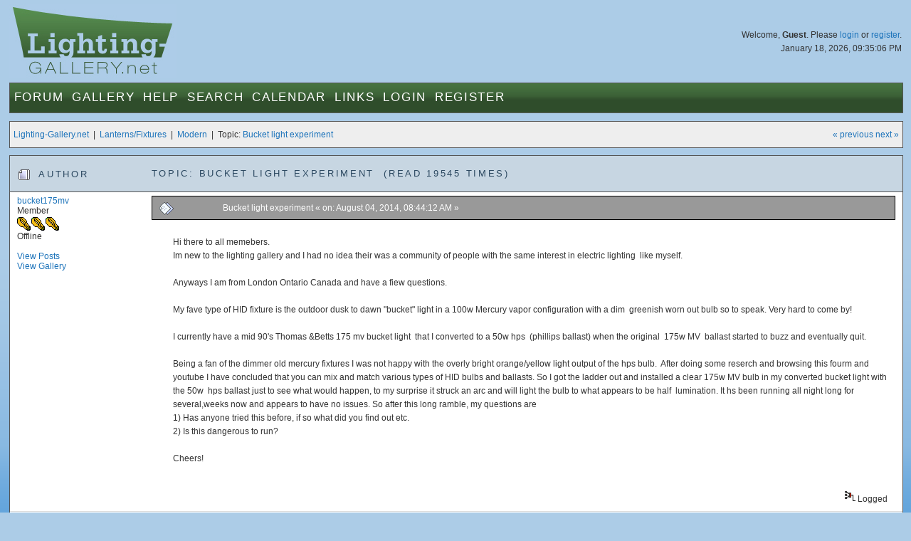

--- FILE ---
content_type: text/html; charset=UTF-8
request_url: https://www.lighting-gallery.net/index.php?topic=3631.msg23325
body_size: 11683
content:
<!DOCTYPE html PUBLIC "-//W3C//DTD XHTML 1.0 Transitional//EN" "http://www.w3.org/TR/xhtml1/DTD/xhtml1-transitional.dtd">
<html xmlns="http://www.w3.org/1999/xhtml"><head>
	<meta http-equiv="Content-Type" content="text/html; charset=UTF-8" />
	<meta http-equiv="X-UA-Compatible" content="IE=edge" />
	<meta name="viewport" content="width=device-width maximum-scale=1.15" />
	<meta name="description" content="Bucket light experiment" />
	<meta name="robots" content="noindex" />
	<meta name="keywords" content="PHP, MySQL, bulletin, board, free, open, source, smf, simple, machines, forum" />
	<script language="JavaScript" type="text/javascript" src="/Themes/default/script.js?1"></script>
	<script language="JavaScript" type="text/javascript" src="/Themes/default/scripts/script.js?1"></script>
	<script language="JavaScript" type="text/javascript"><!-- // --><![CDATA[
		var smf_theme_url = "/Themes/blueGreen";
		var smf_images_url = "/Themes/blueGreen/images";
		var smf_scripturl = "https://www.lighting-gallery.net/index.php?PHPSESSID=02e6413e3ee7defb4278096e13649c06&amp;";
		var smf_iso_case_folding = false;
		var smf_charset = "UTF-8";
	// ]]></script>
	<script type="text/javascript" src="/Themes/blueGreen/common.js?4"></script>
	<title>Bucket light experiment</title>
	<link rel="stylesheet" type="text/css" href="/Themes/blueGreen/style.css?6" />
	<link rel="stylesheet" type="text/css" href="/Themes/blueGreen/common.css?11" />
	<link rel="stylesheet" type="text/css" href="/Themes/default/print.css?1" media="print" />
	<link rel="apple-touch-icon" href="/apple-touch-icon.png" />
	<link rel="shortcut icon" href="/favicon.ico" />
	<link rel="icon" sizes="32x32" href="/favicon.png" />
	
	<link rel="help" href="https://www.lighting-gallery.net/index.php?PHPSESSID=02e6413e3ee7defb4278096e13649c06&amp;action=help" target="_blank" />
	<link rel="search" href="https://www.lighting-gallery.net/index.php?PHPSESSID=02e6413e3ee7defb4278096e13649c06&amp;action=search" />
	<link rel="contents" href="https://www.lighting-gallery.net/index.php?PHPSESSID=02e6413e3ee7defb4278096e13649c06&amp;" />
	<link rel="alternate" type="application/rss+xml" title="Lighting-Gallery.net - RSS" href="https://www.lighting-gallery.net/index.php?PHPSESSID=02e6413e3ee7defb4278096e13649c06&amp;type=rss;action=.xml" />
	<link rel="prev" href="https://www.lighting-gallery.net/index.php?PHPSESSID=02e6413e3ee7defb4278096e13649c06&amp;topic=3631.0;prev_next=prev" />
	<link rel="next" href="https://www.lighting-gallery.net/index.php?PHPSESSID=02e6413e3ee7defb4278096e13649c06&amp;topic=3631.0;prev_next=next" />
	<link rel="index" href="https://www.lighting-gallery.net/index.php?PHPSESSID=02e6413e3ee7defb4278096e13649c06&amp;board=5.0" />
</head>
<body>
<div id="header">
<div id="headerContent">
<img class="logo" src="/Themes/blueGreen/images/logo.jpg" alt="lighting-gallery.net" />
<div id="headerLogin">
				Welcome, <b>Guest</b>. Please <a href="https://www.lighting-gallery.net/index.php?PHPSESSID=02e6413e3ee7defb4278096e13649c06&amp;action=login">login</a> or <a href="https://www.lighting-gallery.net/index.php?PHPSESSID=02e6413e3ee7defb4278096e13649c06&amp;action=register">register</a>.
				<div class="dateTime">January 18, 2026, 09:35:06 PM</div>
				<!-- <br /><div><div style="float:left;margin:.5em;">$250 - <a href="/gallery/donate.php">Donate Now</a></div><div style="width:200px;border:solid 1px #000;margin:.5em;background:#fff;float:right;"><div style="border:1px solid #CCC;background:#999;width:199px;float:right;">&nbsp;</div></div></div> -->
</div>
<div id="menuBar"><ul id="nav" class="hoverNav">
				<li>
				<a href="https://www.lighting-gallery.net/index.php?PHPSESSID=02e6413e3ee7defb4278096e13649c06&amp;">Forum</a>
					<ul>
						<li><a href="https://www.lighting-gallery.net/index.php?PHPSESSID=02e6413e3ee7defb4278096e13649c06&amp;">Forum Home</a></li>
						<li><a href="/#gallerylastalb">Gallery Updates</a></li>
						<li><a href="/#boards">Message Boards</a></li>
						<li><a href="https://www.lighting-gallery.net/index.php?PHPSESSID=02e6413e3ee7defb4278096e13649c06&amp;action=recent">Recent Posts</a></li>			</ul>
				</li><li>
				<a href="/gallery/index.php">Gallery</a>
					<ul>
						<li><a href="/gallery/index.php">Gallery Home</a></li>
						<li><a href="/gallery/thumbnails.php?album=229">Lamps</a></li>
						<li><a href="/gallery/thumbnails.php?album=230">Lanterns/Fixtures</a></li>
						<li><a href="/gallery/thumbnails.php?album=307">Gear</a></li>
						<li><a href="/gallery/thumbnails.php?album=232">Miscellaneous</a></li>
						<li><a href="/gallery/thumbnails.php?album=308">Off-Topic</a></li>
						<li><a href="/gallery/thumbnails.php?album=lastup">Last uploads</a></li>
						<li><a href="/gallery/thumbnails.php?album=lastcom">Last comments</a></li>
						<li><a href="/gallery/thumbnails.php?album=topn">Most viewed</a></li>
						<li><a href="/gallery/thumbnails.php?album=random">Random pictures</a></li>
						<li><a href="/gallery/thumbnails.php?album=memberspot">Member spotlight</a></li>
					</ul>
				</li><li class="bigOnly" id="bigOnly1">
				<a href="https://www.lighting-gallery.net/index.php?PHPSESSID=02e6413e3ee7defb4278096e13649c06&amp;action=help">Help</a>
					<ul>
						<li><a href="https://www.lighting-gallery.net/index.php?PHPSESSID=02e6413e3ee7defb4278096e13649c06&amp;action=help">Forum Help</a></li>
						<li><a href="https://www.lighting-gallery.net/index.php?PHPSESSID=02e6413e3ee7defb4278096e13649c06&amp;action=pm;sa=send;to=Patrick,Silverliner,RCM442,Lightingguy1994">Contact Admins</a></li>
					</ul>
				</li><li class="bigOnly" id="bigOnly2">
				<a href="https://www.lighting-gallery.net/index.php?PHPSESSID=02e6413e3ee7defb4278096e13649c06&amp;action=page;id=1">Search</a>
					<ul>
						<li><a href="https://www.lighting-gallery.net/index.php?PHPSESSID=02e6413e3ee7defb4278096e13649c06&amp;action=page;id=1">Google Site Search</a></li>
						<li><a href="https://www.lighting-gallery.net/index.php?PHPSESSID=02e6413e3ee7defb4278096e13649c06&amp;action=search">Message Board Search</a></li>
						<li><a href="/gallery/search.php">Gallery Search</a></li>
					</ul>
				</li><li class="bigOnly" id="bigOnly5">
				<a href="https://www.lighting-gallery.net/index.php?PHPSESSID=02e6413e3ee7defb4278096e13649c06&amp;action=calendar">Calendar</a>
				</li><li class="bigOnly" id="bigOnly6">
			<a href="https://www.lighting-gallery.net/index.php?PHPSESSID=02e6413e3ee7defb4278096e13649c06&amp;action=page;id=2">Links</a>
					<ul>
						<li><a href="https://www.lighting-gallery.net/index.php?PHPSESSID=02e6413e3ee7defb4278096e13649c06&amp;action=page;id=2">Lighting Resources</a></li>
						<li><a href="http://www.facebook.com/LightingGallery">Our Page on Facebook</a></li>
					</ul>
			</li><li class="bigOnly">
				<a href="https://www.lighting-gallery.net/index.php?PHPSESSID=02e6413e3ee7defb4278096e13649c06&amp;action=login">Login</a>
				</li><li class="bigOnly" id="bigOnly7">
				<a href="https://www.lighting-gallery.net/index.php?PHPSESSID=02e6413e3ee7defb4278096e13649c06&amp;action=register">Register</a>
				</li><li class="smallOnly" id="smallOnly1">
		<a href="#" id="menuLink" onclick="return false;">&nbsp;&equiv;&nbsp;</a>
		<ul id="menu"><li>
					<a href="https://www.lighting-gallery.net/index.php?PHPSESSID=02e6413e3ee7defb4278096e13649c06&amp;action=login">Login</a>
					</li><li>
					<a href="https://www.lighting-gallery.net/index.php?PHPSESSID=02e6413e3ee7defb4278096e13649c06&amp;action=register">Register</a>
					</li><li><a href="https://www.lighting-gallery.net/index.php?PHPSESSID=02e6413e3ee7defb4278096e13649c06&amp;action=help">Forum Help</a></li>
			<li><a href="https://www.lighting-gallery.net/index.php?PHPSESSID=02e6413e3ee7defb4278096e13649c06&amp;action=pm;sa=send;to=Patrick,Silverliner,RCM442,Lightingguy1994">Contact Admins</a></li>
			<li><a href="https://www.lighting-gallery.net/index.php?PHPSESSID=02e6413e3ee7defb4278096e13649c06&amp;action=page;id=1">Site Search</a></li><li><a href="https://www.lighting-gallery.net/index.php?PHPSESSID=02e6413e3ee7defb4278096e13649c06&amp;action=calendar">Calendar</a></li><li><a href="https://www.lighting-gallery.net/index.php?PHPSESSID=02e6413e3ee7defb4278096e13649c06&amp;action=page;id=2">Links</a></li></ul>
	</li></ul></div></div>
</div>
<div align="center"><div id="bodyWrap">
<a name="top"></a>
<a name="msg23249"></a>
<div class="functionBar">
<table>
	<tr>
		<td class="left"><a href="https://www.lighting-gallery.net/index.php?PHPSESSID=02e6413e3ee7defb4278096e13649c06&amp;">Lighting-Gallery.net</a> &nbsp;|&nbsp; <a href="https://www.lighting-gallery.net/index.php?PHPSESSID=02e6413e3ee7defb4278096e13649c06&amp;#c3">Lanterns/Fixtures</a> &nbsp;|&nbsp; <a href="https://www.lighting-gallery.net/index.php?PHPSESSID=02e6413e3ee7defb4278096e13649c06&amp;board=5.0">Modern</a> &nbsp;|&nbsp; Topic: <a href="https://www.lighting-gallery.net/index.php?PHPSESSID=02e6413e3ee7defb4278096e13649c06&amp;topic=3631.0">Bucket light experiment</a></td>
		<td class="right">
			<span><a href="https://www.lighting-gallery.net/index.php?PHPSESSID=02e6413e3ee7defb4278096e13649c06&amp;topic=3631.0;prev_next=prev#new">&laquo; previous</a> <a href="https://www.lighting-gallery.net/index.php?PHPSESSID=02e6413e3ee7defb4278096e13649c06&amp;topic=3631.0;prev_next=next#new">next &raquo;</a></span>
		</td>
	</tr>
</table>
</div>
<form action="https://www.lighting-gallery.net/index.php?PHPSESSID=02e6413e3ee7defb4278096e13649c06&amp;action=quickmod2;topic=3631.0" method="post" accept-charset="UTF-8" name="quickModForm" id="quickModForm" onsubmit="return in_edit_mode == 1 ? modify_save('01f7efcb80009eca33e124bf54be9ccd') : confirm('Are you sure you want to do this?');">
<div class="forumWrap">
<table class="forums">
	<tr class="forumHeader">
		<td width="15%" class="author">
			<span><img src="/Themes/blueGreen/images/topic/hot_post.gif" alt="" />
			Author</span>
		</td>
		<td width="85%" id="top_subject">
			Topic: Bucket light experiment &nbsp;(Read 19545 times)
		</td>
	</tr>

				
					<tr>
						<td width="15%" class="author">
							<a href="https://www.lighting-gallery.net/index.php?PHPSESSID=02e6413e3ee7defb4278096e13649c06&amp;action=profile;u=1935" title="View the profile of bucket175mv">bucket175mv</a><br />
							<span>
								Member<br />
								<img src="/Themes/blueGreen/images/hpsbulbicon.png" alt="*" /><img src="/Themes/blueGreen/images/hpsbulbicon.png" alt="*" /><img src="/Themes/blueGreen/images/hpsbulbicon.png" alt="*" /><br />
								Offline<br /><br />
								<a href="https://www.lighting-gallery.net/index.php?PHPSESSID=02e6413e3ee7defb4278096e13649c06&amp;action=profile;area=showposts;u=1935">View  
										Posts</a><br /><a class="profileGalleryLink" title="View Member's Gallery Photos" href="/gallery/index.php?cat=11935">
									View Gallery</a>
							<br />
								
								
								
								<br />
							</span>
						</td>
						<td width="85%">
							<table class="postBody"><tr class="header">
								<td class="left bigOnly"><a href="https://www.lighting-gallery.net/index.php?PHPSESSID=02e6413e3ee7defb4278096e13649c06&amp;topic=3631.msg23249#msg23249"><img src="/Themes/blueGreen/images/post/xx.gif" alt="" border="0" /></a></td>
								<td class="left"><a href="https://www.lighting-gallery.net/index.php?PHPSESSID=02e6413e3ee7defb4278096e13649c06&amp;topic=3631.msg23249#msg23249">Bucket light experiment</a>
									
									&#171;  on: August 04, 2014, 08:44:12 AM &#187;
									<span class="subjectAuthor"><b>Author: <a href="https://www.lighting-gallery.net/index.php?PHPSESSID=02e6413e3ee7defb4278096e13649c06&amp;action=profile;u=1935" title="View the profile of bucket175mv">bucket175mv</a></span></td>
								<td class="right">
								</td>
							</tr>
							<tr><td colspan="3">
							
							<table class="postMessage">
								<tr>
									<td>							<div class="post"  id="msg_23249" >Hi there to all memebers.<br />Im new to the lighting gallery and I had no idea their was a community of people with the same interest in electric lighting&nbsp; like myself.<br /><br />Anyways I am from London Ontario Canada and have a fiew questions.<br /><br />My fave type of HID fixture is the outdoor dusk to dawn &quot;bucket&quot; light in a 100w Mercury vapor configuration with a dim&nbsp; greenish worn out bulb so to speak. Very hard to come by!<br /><br />I currently have a mid 90&#039;s Thomas &amp;Betts 175 mv bucket light&nbsp; that I converted to a 50w hps&nbsp; (phillips ballast) when the original&nbsp; 175w MV&nbsp; ballast started to buzz and eventually quit.<br /><br />Being a fan of the dimmer old mercury fixtures I was not happy with the overly bright orange/yellow light output of the hps bulb.&nbsp; After doing some reserch and browsing this fourm and youtube I have concluded that you can mix and match various types of HID bulbs and ballasts. So I got the ladder out and installed a clear 175w MV bulb in my converted bucket light with the 50w&nbsp; hps ballast just to see what would happen, to my surprise it struck an arc and will light the bulb to what appears to be half&nbsp; lumination. It hs been running all night long for several,weeks now and appears to have no issues. So after this long ramble, my questions are<br />1) Has anyone tried this before, if so what did you find out etc.<br />2) Is this dangerous to run?<br /><br />Cheers!<br /></div>
									</td>
								</tr>
							</table>
						</td>
					</tr>
								<tr>
								<td class="left" colspan="2" id="modified_23249">
								</td>
								<td class="right">
									<img src="/Themes/blueGreen/images/ip.gif" alt="" border="0" />
									Logged
								</td>
							</tr>
							</table>
							
		<a name="msg23251"></a>
				
					<tr>
						<td width="15%" class="author">
							<a href="https://www.lighting-gallery.net/index.php?PHPSESSID=02e6413e3ee7defb4278096e13649c06&amp;action=profile;u=1482" title="View the profile of themaritimegirl">themaritimegirl</a><br />
							<span>
								Member<br />
								<img src="/Themes/blueGreen/images/blbulbicon.png" alt="*" /><img src="/Themes/blueGreen/images/blbulbicon.png" alt="*" /><img src="/Themes/blueGreen/images/blbulbicon.png" alt="*" /><img src="/Themes/blueGreen/images/blbulbicon.png" alt="*" /><img src="/Themes/blueGreen/images/blbulbicon.png" alt="*" /><br />
								Offline<br /><br />
								Gender: <img class="gender" src="/Themes/blueGreen/images/Female.gif" alt="Female" /><br />
								<a href="https://www.lighting-gallery.net/index.php?PHPSESSID=02e6413e3ee7defb4278096e13649c06&amp;action=profile;area=showposts;u=1482">View  
										Posts</a><br /><a class="profileGalleryLink" title="View Member's Gallery Photos" href="/gallery/index.php?cat=11482">
									View Gallery</a>
							<br />
								<img class="avatar" src="https://www.lighting-gallery.net/index.php?PHPSESSID=02e6413e3ee7defb4278096e13649c06&amp;action=dlattach;attach=808;type=avatar" alt="" /><br />
								Florence<br />
								<br />
								
								
								
								<br /><a href="http://www.youtube.com/user/themaritimegirl" target="_blank" title="YouTube"><img border="0" src="/Themes/blueGreen/images/smiyoutube.png" alt="themaritimegirl"></a> <br />
								<a href="http://www.youtube.com/user/themaritimegirl" title="My YouTube Channel" target="_blank"><img src="/Themes/blueGreen/images/www_sm.gif" alt="WWW" border="0" /></a>
							</span>
						</td>
						<td width="85%">
							<table class="postBody"><tr class="header">
								<td class="left bigOnly"><a href="https://www.lighting-gallery.net/index.php?PHPSESSID=02e6413e3ee7defb4278096e13649c06&amp;topic=3631.msg23251#msg23251"><img src="/Themes/blueGreen/images/post/xx.gif" alt="" border="0" /></a></td>
								<td class="left"><a href="https://www.lighting-gallery.net/index.php?PHPSESSID=02e6413e3ee7defb4278096e13649c06&amp;topic=3631.msg23251#msg23251">Re: Bucket light experiment</a>
									
									&#171; Reply #1 on: August 04, 2014, 08:45:23 PM &#187;
									<span class="subjectAuthor"><b>Author: <a href="https://www.lighting-gallery.net/index.php?PHPSESSID=02e6413e3ee7defb4278096e13649c06&amp;action=profile;u=1482" title="View the profile of themaritimegirl">themaritimegirl</a></span></td>
								<td class="right">
								</td>
							</tr>
							<tr><td colspan="3">
							
							<table class="postMessage">
								<tr>
									<td>							<div class="post"  id="msg_23251" >Welcome to Lighting Gallery!&nbsp; <img src="/Smileys/default/cheesy.gif" alt="&#58;D" title="Cheesy" class="smiley" /> I&#039;m a fan of mercury vapor lamps and NEMA bucket fixtures, myself. I have a home made 50 watt MV fixture which I use occasionally.<br /><br />What you&#039;re doing is not dangerous, but it is destroying the MV lamp. A 175 watt MV lamp requires about 1.4A of current. If I remember right, a 50 watt HPS requires about 0.7A. So the MV lamp is only getting half of its rated power. When fluorescent lamps and discharge don&#039;t get enough power, it harms the cathodes and shortens their life.<br /><br />Some metal halide lamps are compatible with HPS ballasts, but to my knowledge no MV lamps are. Someone here might be able to send you a proper MV ballast if you ask on the Wanted section of the forum.<br /><br />Trent<br /><br /></div>
									</td>
								</tr>
							</table>
						</td>
					</tr>
								<tr>
								<td class="left" colspan="2" id="modified_23251">
								</td>
								<td class="right">
									<img src="/Themes/blueGreen/images/ip.gif" alt="" border="0" />
									Logged
								</td>
							</tr>
							</table>
							
							
							<p class="signature">BscEE and Television Producer<br /><a href="http://www.youtube.com/user/themaritimegirl" class="bbc_link" target="_blank" rel="noopener noreferrer">YouTube</a> | <a href="https://tech.lgbt/@themaritimegirl" class="bbc_link" target="_blank" rel="noopener noreferrer">Mastodon</a></p>
		<a name="msg23256"></a>
				
					<tr>
						<td width="15%" class="author">
							<a href="https://www.lighting-gallery.net/index.php?PHPSESSID=02e6413e3ee7defb4278096e13649c06&amp;action=profile;u=1935" title="View the profile of bucket175mv">bucket175mv</a><br />
							<span>
								Member<br />
								<img src="/Themes/blueGreen/images/hpsbulbicon.png" alt="*" /><img src="/Themes/blueGreen/images/hpsbulbicon.png" alt="*" /><img src="/Themes/blueGreen/images/hpsbulbicon.png" alt="*" /><br />
								Offline<br /><br />
								<a href="https://www.lighting-gallery.net/index.php?PHPSESSID=02e6413e3ee7defb4278096e13649c06&amp;action=profile;area=showposts;u=1935">View  
										Posts</a><br /><a class="profileGalleryLink" title="View Member's Gallery Photos" href="/gallery/index.php?cat=11935">
									View Gallery</a>
							<br />
								
								
								
								<br />
							</span>
						</td>
						<td width="85%">
							<table class="postBody"><tr class="header">
								<td class="left bigOnly"><a href="https://www.lighting-gallery.net/index.php?PHPSESSID=02e6413e3ee7defb4278096e13649c06&amp;topic=3631.msg23256#msg23256"><img src="/Themes/blueGreen/images/post/xx.gif" alt="" border="0" /></a></td>
								<td class="left"><a href="https://www.lighting-gallery.net/index.php?PHPSESSID=02e6413e3ee7defb4278096e13649c06&amp;topic=3631.msg23256#msg23256">Re: Bucket light experiment</a>
									
									&#171; Reply #2 on: August 05, 2014, 07:18:02 AM &#187;
									<span class="subjectAuthor"><b>Author: <a href="https://www.lighting-gallery.net/index.php?PHPSESSID=02e6413e3ee7defb4278096e13649c06&amp;action=profile;u=1935" title="View the profile of bucket175mv">bucket175mv</a></span></td>
								<td class="right">
								</td>
							</tr>
							<tr><td colspan="3">
							
							<table class="postMessage">
								<tr>
									<td>							<div class="post"  id="msg_23256" >Hey thanks for the reply. <br />Im glad to know that using this light for dusk to dawn operation is not dangerous and will only shorten the life of the bulb. <br /><br />Im ok with that as the clear E shaped 175w MV bulbs are very easy to come by and I have several. Would it be safe to assume that using this bulb with this ballast will only shorten the bulb service life and not affect the ballast life?&nbsp; If I remember correctly that 50w hps ballasts are easy to get but I dont want a $55 ballast to go up in smoke lol.<br /><br />Thats cool that you custom built a 50w MV bucket light as this is what Im pretty much after, a vintage worn out looking,&nbsp; but functional Nema head MV fiixture thats not the typical 175w configuration as this is way to bright for my backyard.<br /><br />I was very surprised to see the 50w hps ballast strike an arc and light up the 175w MV bulb. Every professional electritian I taked with said this would never work and the bulb would explode and or fry the ballast!<br /><br />I have posted a wanted ad for a high hour or worn out so to speak 175w MV bulb that has turned green to complete my Nema head fixture project. Maybe I should post a wanted ad for a 50w MV bulb and matching ballast.<br /><br />Thanks for your time and I look forward to making more posts and chatting with more members. I will post some pics asap!</div>
									</td>
								</tr>
							</table>
						</td>
					</tr>
								<tr>
								<td class="left" colspan="2" id="modified_23256">
								</td>
								<td class="right">
									<img src="/Themes/blueGreen/images/ip.gif" alt="" border="0" />
									Logged
								</td>
							</tr>
							</table>
							
		<a name="msg23257"></a>
				
					<tr>
						<td width="15%" class="author">
							<a href="https://www.lighting-gallery.net/index.php?PHPSESSID=02e6413e3ee7defb4278096e13649c06&amp;action=profile;u=1230" title="View the profile of funkybulb">funkybulb</a><br />
							<span>
								Member<br />
								<img src="/Themes/blueGreen/images/blbulbicon.png" alt="*" /><img src="/Themes/blueGreen/images/blbulbicon.png" alt="*" /><img src="/Themes/blueGreen/images/blbulbicon.png" alt="*" /><img src="/Themes/blueGreen/images/blbulbicon.png" alt="*" /><img src="/Themes/blueGreen/images/blbulbicon.png" alt="*" /><br />
								Offline<br /><br />
								Gender: <img class="gender" src="/Themes/blueGreen/images/Male.gif" alt="Male" /><br />
								<a href="https://www.lighting-gallery.net/index.php?PHPSESSID=02e6413e3ee7defb4278096e13649c06&amp;action=profile;area=showposts;u=1230">View  
										Posts</a><br /><a class="profileGalleryLink" title="View Member's Gallery Photos" href="/gallery/index.php?cat=11230">
									View Gallery</a>
							<br />
								<img class="avatar" src="https://www.lighting-gallery.net/index.php?PHPSESSID=02e6413e3ee7defb4278096e13649c06&amp;action=dlattach;attach=584;type=avatar" alt="" /><br />
								
								
								
								<br />
							</span>
						</td>
						<td width="85%">
							<table class="postBody"><tr class="header">
								<td class="left bigOnly"><a href="https://www.lighting-gallery.net/index.php?PHPSESSID=02e6413e3ee7defb4278096e13649c06&amp;topic=3631.msg23257#msg23257"><img src="/Themes/blueGreen/images/post/xx.gif" alt="" border="0" /></a></td>
								<td class="left"><a href="https://www.lighting-gallery.net/index.php?PHPSESSID=02e6413e3ee7defb4278096e13649c06&amp;topic=3631.msg23257#msg23257">Re: Bucket light experiment</a>
									
									&#171; Reply #3 on: August 05, 2014, 08:46:51 AM &#187;
									<span class="subjectAuthor"><b>Author: <a href="https://www.lighting-gallery.net/index.php?PHPSESSID=02e6413e3ee7defb4278096e13649c06&amp;action=profile;u=1230" title="View the profile of funkybulb">funkybulb</a></span></td>
								<td class="right">
								</td>
							</tr>
							<tr><td colspan="3">
							
							<table class="postMessage">
								<tr>
									<td>							<div class="post"  id="msg_23257" >Hello there ,&nbsp; i. Have expermented&nbsp; whith MV lamps as well,&nbsp; 100 watt nema fixture will show up in ebay once in a blue moon, far as runing&nbsp; mv properly i have been using MH ballast with out ignotors works well<br /><br />Ballast&nbsp; to mv lamps <br />39 watt MH for 50 watt MV <br />70 watt&nbsp; MH&nbsp; 100 watts<br />150 watt mH to 175 MV lamp </div>
									</td>
								</tr>
							</table>
						</td>
					</tr>
								<tr>
								<td class="left" colspan="2" id="modified_23257">
								</td>
								<td class="right">
									<img src="/Themes/blueGreen/images/ip.gif" alt="" border="0" />
									Logged
								</td>
							</tr>
							</table>
							
							
							<p class="signature">No LED gadgets, spins too slowly.&nbsp; Gotta&nbsp; love preheat and MV. let the lights keep my meter spinning.</p>
		<a name="msg23259"></a>
				
					<tr>
						<td width="15%" class="author">
							<a href="https://www.lighting-gallery.net/index.php?PHPSESSID=02e6413e3ee7defb4278096e13649c06&amp;action=profile;u=346" title="View the profile of Medved">Medved</a><br />
							<span>
								Member<br />
								<img src="/Themes/blueGreen/images/blbulbicon.png" alt="*" /><img src="/Themes/blueGreen/images/blbulbicon.png" alt="*" /><img src="/Themes/blueGreen/images/blbulbicon.png" alt="*" /><img src="/Themes/blueGreen/images/blbulbicon.png" alt="*" /><img src="/Themes/blueGreen/images/blbulbicon.png" alt="*" /><br />
								Offline<br /><br />
								Gender: <img class="gender" src="/Themes/blueGreen/images/Male.gif" alt="Male" /><br />
								<a href="https://www.lighting-gallery.net/index.php?PHPSESSID=02e6413e3ee7defb4278096e13649c06&amp;action=profile;area=showposts;u=346">View  
										Posts</a><br /><a class="profileGalleryLink" title="View Member's Gallery Photos" href="/gallery/index.php?cat=10346">
									View Gallery</a>
							<br />
								
								
								
								<br />
							</span>
						</td>
						<td width="85%">
							<table class="postBody"><tr class="header">
								<td class="left bigOnly"><a href="https://www.lighting-gallery.net/index.php?PHPSESSID=02e6413e3ee7defb4278096e13649c06&amp;topic=3631.msg23259#msg23259"><img src="/Themes/blueGreen/images/post/xx.gif" alt="" border="0" /></a></td>
								<td class="left"><a href="https://www.lighting-gallery.net/index.php?PHPSESSID=02e6413e3ee7defb4278096e13649c06&amp;topic=3631.msg23259#msg23259">Re: Bucket light experiment</a>
									
									&#171; Reply #4 on: August 05, 2014, 12:42:13 PM &#187;
									<span class="subjectAuthor"><b>Author: <a href="https://www.lighting-gallery.net/index.php?PHPSESSID=02e6413e3ee7defb4278096e13649c06&amp;action=profile;u=346" title="View the profile of Medved">Medved</a></span></td>
								<td class="right">
								</td>
							</tr>
							<tr><td colspan="3">
							
							<table class="postMessage">
								<tr>
									<td>							<div class="post"  id="msg_23259" >There are few differences to consider:<br />These low wattage HPS are of rather low arc voltage designs (~60V roughly, +/- 10V or so), the only reason for that is to suffice with just a simple series choke as a ballast for normal operation with the 120V mains voltage as an OCV.<br />On the other hand the MV&#039;s are designed with an arc voltage of ~110V, so need ~200V or larger ballast OCV and that mean you need a step up transformer as part of the ballast functionality.<br /><br />Normally the OCV shall be at least twice the arc voltage, so the arc would be stable on that ballast (hence the ~60V arc with the HPS for the 120V territory). And believe me, going below means the arc really extinguish after a while (or not ignite at all).<br /><br />Now what happens with your setup, when it apparently operates for a long time? There are two basic scenarios:<br />- The MV bulb never reaches the unsaturated vapor state. When cold, most of the mercury is liquid, so the pressure is low, so the arc voltage is low as well. That means the arc could burn well, the 120V mains is more than twice the actual arc voltage. But as the bulb warms up, more mercury evaporates, the pressure goes up, so the arc voltage rises. With that the circuit current drops, preventing the further heating up, so the system stabilizes. But the arc is just on the border of extinction, but apparently there is no &quot;knock&quot; in your mains to &quot;tip it over&quot;, so it operates... As this would mean quite high sensitivity for lamp extinctions, so for normal duty it could be called anything, but never &quot;reliable&quot;. But for your purpose that does not have to be a problem, as I understood is as just a decoration.<br />With this the ballast operates below the rated current, so it would operate way colder than designed for, so no problem from that direction.<br />But beside the choke, the HPS ballast contains a HV pulser, an igniter, designed to deliver&nbsp; few pulses needed to ignite the lamp, hence it is designed to be active for just few seconds per start (plus exceptionally some minutes when the lamp fail, but that does not happen for too long, when comparing to the overall life of the system).<br /><br />- The arc in the MV lamp actually extinguish on it&#039;s own, but it could be this pulser, what kicks in and every half cycle reignites the arc. Externally you won&#039;t notice with modern ignitors, as these are designed to pulse at least once per each mains half cycle. But it means the pulser is actually active (pulsing) all the time the lamp is ON. It would be&nbsp; no big deal for the lamp (the discharge itself makes sure the voltage get clamped to something similar the normal 200+OCV ballast, so safe for the lamp internal structure), but you will eaten up the ignitor&#039;s life very quickly, so after some time the ignitor will give up.<br /><br />I do not believe the first scenario alone is realistic, in that state the arc has so &quot;shaky legs&quot; I doubt it will hold for too long - first dip in the mains shut it down.<br /><br />I would guess your lamp is operating on some kind of mixture of both effects: The current drops when it heats up and the ignitor takes care of a reignition after mains zero cross. In any way I see your ignitor in the HPS ballast as the weakest link in that setup, needing quite frequent replacements. The components inside that ignitor should be possible to buy for $5 or so, so get ready for that and stock spares (mainly the Sidac and capacitor)...<br /><br />Even the lamp won&#039;t be as bad on it: The cathodes have so steep dependency between power dissipation and temperature, you need to change the power dissipation an order of magnitude to get the temperature significantly different, so it should last quite some time.<br /><br />So the only problem I see with the ignitor life, otherwise there should be no problem.</div>
									</td>
								</tr>
							</table>
						</td>
					</tr>
								<tr>
								<td class="left" colspan="2" id="modified_23259">
								</td>
								<td class="right">
									<img src="/Themes/blueGreen/images/ip.gif" alt="" border="0" />
									Logged
								</td>
							</tr>
							</table>
							
							
							<p class="signature">No more selfballasted c***</p>
		<a name="msg23263"></a>
				
					<tr>
						<td width="15%" class="author">
							<a href="https://www.lighting-gallery.net/index.php?PHPSESSID=02e6413e3ee7defb4278096e13649c06&amp;action=profile;u=1935" title="View the profile of bucket175mv">bucket175mv</a><br />
							<span>
								Member<br />
								<img src="/Themes/blueGreen/images/hpsbulbicon.png" alt="*" /><img src="/Themes/blueGreen/images/hpsbulbicon.png" alt="*" /><img src="/Themes/blueGreen/images/hpsbulbicon.png" alt="*" /><br />
								Offline<br /><br />
								<a href="https://www.lighting-gallery.net/index.php?PHPSESSID=02e6413e3ee7defb4278096e13649c06&amp;action=profile;area=showposts;u=1935">View  
										Posts</a><br /><a class="profileGalleryLink" title="View Member's Gallery Photos" href="/gallery/index.php?cat=11935">
									View Gallery</a>
							<br />
								
								
								
								<br />
							</span>
						</td>
						<td width="85%">
							<table class="postBody"><tr class="header">
								<td class="left bigOnly"><a href="https://www.lighting-gallery.net/index.php?PHPSESSID=02e6413e3ee7defb4278096e13649c06&amp;topic=3631.msg23263#msg23263"><img src="/Themes/blueGreen/images/post/xx.gif" alt="" border="0" /></a></td>
								<td class="left"><a href="https://www.lighting-gallery.net/index.php?PHPSESSID=02e6413e3ee7defb4278096e13649c06&amp;topic=3631.msg23263#msg23263">Re: Bucket light experiment</a>
									
									&#171; Reply #5 on: August 05, 2014, 09:55:42 PM &#187;
									<span class="subjectAuthor"><b>Author: <a href="https://www.lighting-gallery.net/index.php?PHPSESSID=02e6413e3ee7defb4278096e13649c06&amp;action=profile;u=1935" title="View the profile of bucket175mv">bucket175mv</a></span></td>
								<td class="right">
								</td>
							</tr>
							<tr><td colspan="3">
							
							<table class="postMessage">
								<tr>
									<td>							<div class="post"  id="msg_23263" ><div class="quoteheader"><div class="topslice_quote"><a href="https://www.lighting-gallery.net/index.php?PHPSESSID=02e6413e3ee7defb4278096e13649c06&amp;topic=3631.msg23257#msg23257">Quote from: funkybulb on August 05, 2014, 08:46:51 AM</a></div></div><blockquote class="bbc_standard_quote">Hello there ,&nbsp; i. Have expermented&nbsp; whith MV lamps as well,&nbsp; 100 watt nema fixture will show up in ebay once in a blue moon, far as runing&nbsp; mv properly i have been using MH ballast with out ignotors works well<br /><br />Ballast&nbsp; to mv lamps <br />39 watt MH for 50 watt MV <br />70 watt&nbsp; MH&nbsp; 100 watts<br />150 watt mH to 175 MV lamp <br /></blockquote><div class="quotefooter"><div class="botslice_quote"></div></div>Really?, are these 100w fixtures the all cast aluminum&nbsp; with the slipfit pipe wall mount, twist lock photot and snap on shade? I know regent and a fiiew others made a &quot;small&quot; bucket light style fixture in 100w MV&nbsp; with the angle bulb, integrated wall mount and mini photocell,&nbsp; or are these the type that might be on ebay from time to time?<br />Thats cool to know that you can run MH ballast without using the canister thing to run MV bulbs. I didnt know their was a 39w MH ballast ot bulb around</div>
									</td>
								</tr>
							</table>
						</td>
					</tr>
								<tr>
								<td class="left" colspan="2" id="modified_23263">
								</td>
								<td class="right">
									<img src="/Themes/blueGreen/images/ip.gif" alt="" border="0" />
									Logged
								</td>
							</tr>
							</table>
							
		<a name="msg23325"></a><a name="new"></a>
				
					<tr>
						<td width="15%" class="author">
							<a href="https://www.lighting-gallery.net/index.php?PHPSESSID=02e6413e3ee7defb4278096e13649c06&amp;action=profile;u=1935" title="View the profile of bucket175mv">bucket175mv</a><br />
							<span>
								Member<br />
								<img src="/Themes/blueGreen/images/hpsbulbicon.png" alt="*" /><img src="/Themes/blueGreen/images/hpsbulbicon.png" alt="*" /><img src="/Themes/blueGreen/images/hpsbulbicon.png" alt="*" /><br />
								Offline<br /><br />
								<a href="https://www.lighting-gallery.net/index.php?PHPSESSID=02e6413e3ee7defb4278096e13649c06&amp;action=profile;area=showposts;u=1935">View  
										Posts</a><br /><a class="profileGalleryLink" title="View Member's Gallery Photos" href="/gallery/index.php?cat=11935">
									View Gallery</a>
							<br />
								
								
								
								<br />
							</span>
						</td>
						<td width="85%">
							<table class="postBody"><tr class="header">
								<td class="left bigOnly"><a href="https://www.lighting-gallery.net/index.php?PHPSESSID=02e6413e3ee7defb4278096e13649c06&amp;topic=3631.msg23325#msg23325"><img src="/Themes/blueGreen/images/post/xx.gif" alt="" border="0" /></a></td>
								<td class="left"><a href="https://www.lighting-gallery.net/index.php?PHPSESSID=02e6413e3ee7defb4278096e13649c06&amp;topic=3631.msg23325#msg23325">Re: Bucket light experiment</a>
									
									&#171; Reply #6 on: August 11, 2014, 06:38:29 PM &#187;
									<span class="subjectAuthor"><b>Author: <a href="https://www.lighting-gallery.net/index.php?PHPSESSID=02e6413e3ee7defb4278096e13649c06&amp;action=profile;u=1935" title="View the profile of bucket175mv">bucket175mv</a></span></td>
								<td class="right">
								</td>
							</tr>
							<tr><td colspan="3">
							
							<table class="postMessage">
								<tr>
									<td>							<div class="post"  id="msg_23325" ><div class="quoteheader"><div class="topslice_quote"><a href="https://www.lighting-gallery.net/index.php?PHPSESSID=02e6413e3ee7defb4278096e13649c06&amp;topic=3631.msg23259#msg23259">Quote from: Medved on August 05, 2014, 12:42:13 PM</a></div></div><blockquote class="bbc_standard_quote">There are few differences to consider:<br />These low wattage HPS are of rather low arc voltage designs (~60V roughly, +/- 10V or so), the only reason for that is to suffice with just a simple series choke as a ballast for normal operation with the 120V mains voltage as an OCV.<br />On the other hand the MV&#039;s are designed with an arc voltage of ~110V, so need ~200V or larger ballast OCV and that mean you need a step up transformer as part of the ballast functionality.<br /><br />Normally the OCV shall be at least twice the arc voltage, so the arc would be stable on that ballast (hence the ~60V arc with the HPS for the 120V territory). And believe me, going below means the arc really extinguish after a while (or not ignite at all).<br /><br />Now what happens with your setup, when it apparently operates for a long time? There are two basic scenarios:<br />- The MV bulb never reaches the unsaturated vapor state. When cold, most of the mercury is liquid, so the pressure is low, so the arc voltage is low as well. That means the arc could burn well, the 120V mains is more than twice the actual arc voltage. But as the bulb warms up, more mercury evaporates, the pressure goes up, so the arc voltage rises. With that the circuit current drops, preventing the further heating up, so the system stabilizes. But the arc is just on the border of extinction, but apparently there is no &quot;knock&quot; in your mains to &quot;tip it over&quot;, so it operates... As this would mean quite high sensitivity for lamp extinctions, so for normal duty it could be called anything, but never &quot;reliable&quot;. But for your purpose that does not have to be a problem, as I understood is as just a decoration.<br />With this the ballast operates below the rated current, so it would operate way colder than designed for, so no problem from that direction.<br />But beside the choke, the HPS ballast contains a HV pulser, an igniter, designed to deliver&nbsp; few pulses needed to ignite the lamp, hence it is designed to be active for just few seconds per start (plus exceptionally some minutes when the lamp fail, but that does not happen for too long, when comparing to the overall life of the system).<br /><br />- The arc in the MV lamp actually extinguish on it&#039;s own, but it could be this pulser, what kicks in and every half cycle reignites the arc. Externally you won&#039;t notice with modern ignitors, as these are designed to pulse at least once per each mains half cycle. But it means the pulser is actually active (pulsing) all the time the lamp is ON. It would be&nbsp; no big deal for the lamp (the discharge itself makes sure the voltage get clamped to something similar the normal 200+OCV ballast, so safe for the lamp internal structure), but you will eaten up the ignitor&#039;s life very quickly, so after some time the ignitor will give up.<br /><br />I do not believe the first scenario alone is realistic, in that state the arc has so &quot;shaky legs&quot; I doubt it will hold for too long - first dip in the mains shut it down.<br /><br />I would guess your lamp is operating on some kind of mixture of both effects: The current drops when it heats up and the ignitor takes care of a reignition after mains zero cross. In any way I see your ignitor in the HPS ballast as the weakest link in that setup, needing quite frequent replacements. The components inside that ignitor should be possible to buy for $5 or so, so get ready for that and stock spares (mainly the Sidac and capacitor)...<br /><br />Even the lamp won&#039;t be as bad on it: The cathodes have so steep dependency between power dissipation and temperature, you need to change the power dissipation an order of magnitude to get the temperature significantly different, so it should last quite some time.<br /><br />So the only problem I see with the ignitor life, otherwise there should be no problem.<br /></blockquote><div class="quotefooter"><div class="botslice_quote"></div></div>Hey thanks for sharing all that detailed information,&nbsp; you deffinatly know your HID lighting theory and I was hoping someone one here would break down my particular set up&nbsp; so I could understand this for myself. <br /><br />So if I understand correctly, the ignitor or capacitor is the component in my lamp ballast that is getting abused and will fail? I thought that part was seperate from the steel laminated stack assembly that has the windings of wire inside? My 50w HPS ballast has no other external parts to it, just the steel heavy thing with 4 wires comming out of the centre.&nbsp; Lamp has been on dusk to dawn for over a month now. <br /><br />I would like to make this last and im willing to change components, I basically have everything I need except a high hour blackened arc tube 175w clear end delux white MV bulb. I know someone has to have one in their collection lol. I posted a want ad but no replies yet.</div>
									</td>
								</tr>
							</table>
						</td>
					</tr>
								<tr>
								<td class="left" colspan="2" id="modified_23325">
								</td>
								<td class="right">
									<img src="/Themes/blueGreen/images/ip.gif" alt="" border="0" />
									Logged
								</td>
							</tr>
							</table>
							
		<a name="msg23326"></a>
				
					<tr>
						<td width="15%" class="author">
							<a href="https://www.lighting-gallery.net/index.php?PHPSESSID=02e6413e3ee7defb4278096e13649c06&amp;action=profile;u=1482" title="View the profile of themaritimegirl">themaritimegirl</a><br />
							<span>
								Member<br />
								<img src="/Themes/blueGreen/images/blbulbicon.png" alt="*" /><img src="/Themes/blueGreen/images/blbulbicon.png" alt="*" /><img src="/Themes/blueGreen/images/blbulbicon.png" alt="*" /><img src="/Themes/blueGreen/images/blbulbicon.png" alt="*" /><img src="/Themes/blueGreen/images/blbulbicon.png" alt="*" /><br />
								Offline<br /><br />
								Gender: <img class="gender" src="/Themes/blueGreen/images/Female.gif" alt="Female" /><br />
								<a href="https://www.lighting-gallery.net/index.php?PHPSESSID=02e6413e3ee7defb4278096e13649c06&amp;action=profile;area=showposts;u=1482">View  
										Posts</a><br /><a class="profileGalleryLink" title="View Member's Gallery Photos" href="/gallery/index.php?cat=11482">
									View Gallery</a>
							<br />
								<img class="avatar" src="https://www.lighting-gallery.net/index.php?PHPSESSID=02e6413e3ee7defb4278096e13649c06&amp;action=dlattach;attach=808;type=avatar" alt="" /><br />
								Florence<br />
								<br />
								
								
								
								<br /><a href="http://www.youtube.com/user/themaritimegirl" target="_blank" title="YouTube"><img border="0" src="/Themes/blueGreen/images/smiyoutube.png" alt="themaritimegirl"></a> <br />
								<a href="http://www.youtube.com/user/themaritimegirl" title="My YouTube Channel" target="_blank"><img src="/Themes/blueGreen/images/www_sm.gif" alt="WWW" border="0" /></a>
							</span>
						</td>
						<td width="85%">
							<table class="postBody"><tr class="header">
								<td class="left bigOnly"><a href="https://www.lighting-gallery.net/index.php?PHPSESSID=02e6413e3ee7defb4278096e13649c06&amp;topic=3631.msg23326#msg23326"><img src="/Themes/blueGreen/images/post/xx.gif" alt="" border="0" /></a></td>
								<td class="left"><a href="https://www.lighting-gallery.net/index.php?PHPSESSID=02e6413e3ee7defb4278096e13649c06&amp;topic=3631.msg23326#msg23326">Re: Bucket light experiment</a>
									
									&#171; Reply #7 on: August 11, 2014, 07:20:45 PM &#187;
									<span class="subjectAuthor"><b>Author: <a href="https://www.lighting-gallery.net/index.php?PHPSESSID=02e6413e3ee7defb4278096e13649c06&amp;action=profile;u=1482" title="View the profile of themaritimegirl">themaritimegirl</a></span></td>
								<td class="right">
								</td>
							</tr>
							<tr><td colspan="3">
							
							<table class="postMessage">
								<tr>
									<td>							<div class="post"  id="msg_23326" >The capacitor that Medved is talking about is the one inside the ignitor, not the power factor correction capacitor. Basically treat what he&#039;s saying to mean that you could kill the ignitor.<br /><br />Your ballast is the all-in-one variety which has the ignitor and power factor correction capacitor inside it. If the ignitor blows, it may render the entire ballast useless, since I don&#039;t know if you can wire external ignitors to those types of ballasts.</div>
									</td>
								</tr>
							</table>
						</td>
					</tr>
								<tr>
								<td class="left" colspan="2" id="modified_23326">
								</td>
								<td class="right">
									<img src="/Themes/blueGreen/images/ip.gif" alt="" border="0" />
									Logged
								</td>
							</tr>
							</table>
							
							
							<p class="signature">BscEE and Television Producer<br /><a href="http://www.youtube.com/user/themaritimegirl" class="bbc_link" target="_blank" rel="noopener noreferrer">YouTube</a> | <a href="https://tech.lgbt/@themaritimegirl" class="bbc_link" target="_blank" rel="noopener noreferrer">Mastodon</a></p>
		<a name="msg23328"></a>
				
					<tr>
						<td width="15%" class="author">
							<a href="https://www.lighting-gallery.net/index.php?PHPSESSID=02e6413e3ee7defb4278096e13649c06&amp;action=profile;u=1935" title="View the profile of bucket175mv">bucket175mv</a><br />
							<span>
								Member<br />
								<img src="/Themes/blueGreen/images/hpsbulbicon.png" alt="*" /><img src="/Themes/blueGreen/images/hpsbulbicon.png" alt="*" /><img src="/Themes/blueGreen/images/hpsbulbicon.png" alt="*" /><br />
								Offline<br /><br />
								<a href="https://www.lighting-gallery.net/index.php?PHPSESSID=02e6413e3ee7defb4278096e13649c06&amp;action=profile;area=showposts;u=1935">View  
										Posts</a><br /><a class="profileGalleryLink" title="View Member's Gallery Photos" href="/gallery/index.php?cat=11935">
									View Gallery</a>
							<br />
								
								
								
								<br />
							</span>
						</td>
						<td width="85%">
							<table class="postBody"><tr class="header">
								<td class="left bigOnly"><a href="https://www.lighting-gallery.net/index.php?PHPSESSID=02e6413e3ee7defb4278096e13649c06&amp;topic=3631.msg23328#msg23328"><img src="/Themes/blueGreen/images/post/xx.gif" alt="" border="0" /></a></td>
								<td class="left"><a href="https://www.lighting-gallery.net/index.php?PHPSESSID=02e6413e3ee7defb4278096e13649c06&amp;topic=3631.msg23328#msg23328">Re: Bucket light experiment</a>
									
									&#171; Reply #8 on: August 11, 2014, 09:27:38 PM &#187;
									<span class="subjectAuthor"><b>Author: <a href="https://www.lighting-gallery.net/index.php?PHPSESSID=02e6413e3ee7defb4278096e13649c06&amp;action=profile;u=1935" title="View the profile of bucket175mv">bucket175mv</a></span></td>
								<td class="right">
								</td>
							</tr>
							<tr><td colspan="3">
							
							<table class="postMessage">
								<tr>
									<td>							<div class="post"  id="msg_23328" ><div class="quoteheader"><div class="topslice_quote"><a href="https://www.lighting-gallery.net/index.php?PHPSESSID=02e6413e3ee7defb4278096e13649c06&amp;topic=3631.msg23326#msg23326">Quote from: TheMaritimeMan on August 11, 2014, 07:20:45 PM</a></div></div><blockquote class="bbc_standard_quote">The capacitor that Medved is talking about is the one inside the ignitor, not the power factor correction capacitor. Basically treat what he&#039;s saying to mean that you could kill the ignitor.<br /><br />Your ballast is the all-in-one variety which has the ignitor and power factor correction capacitor inside it. If the ignitor blows, it may render the entire ballast useless, since I don&#039;t know if you can wire external ignitors to those types of ballasts.<br /></blockquote><div class="quotefooter"><div class="botslice_quote"></div></div>I figured that the ignitor components were contained all within the ballast itself as it is quite heavy for how small it is.<br /><br />Well I dont want to ruin this good 50w hps ballast so I will take down the fixture tomarrow and see how I can find a way to achieve what im after.<br /><br />Would it be possible to install a dimmer switch on a 120v 175w MV bulb and ballast? Like those push in rotary ones in the living room.</div>
									</td>
								</tr>
							</table>
						</td>
					</tr>
								<tr>
								<td class="left" colspan="2" id="modified_23328">
								</td>
								<td class="right">
									<img src="/Themes/blueGreen/images/ip.gif" alt="" border="0" />
									Logged
								</td>
							</tr>
							</table>
							
		<a name="msg23330"></a>
				
					<tr>
						<td width="15%" class="author">
							<a href="https://www.lighting-gallery.net/index.php?PHPSESSID=02e6413e3ee7defb4278096e13649c06&amp;action=profile;u=1482" title="View the profile of themaritimegirl">themaritimegirl</a><br />
							<span>
								Member<br />
								<img src="/Themes/blueGreen/images/blbulbicon.png" alt="*" /><img src="/Themes/blueGreen/images/blbulbicon.png" alt="*" /><img src="/Themes/blueGreen/images/blbulbicon.png" alt="*" /><img src="/Themes/blueGreen/images/blbulbicon.png" alt="*" /><img src="/Themes/blueGreen/images/blbulbicon.png" alt="*" /><br />
								Offline<br /><br />
								Gender: <img class="gender" src="/Themes/blueGreen/images/Female.gif" alt="Female" /><br />
								<a href="https://www.lighting-gallery.net/index.php?PHPSESSID=02e6413e3ee7defb4278096e13649c06&amp;action=profile;area=showposts;u=1482">View  
										Posts</a><br /><a class="profileGalleryLink" title="View Member's Gallery Photos" href="/gallery/index.php?cat=11482">
									View Gallery</a>
							<br />
								<img class="avatar" src="https://www.lighting-gallery.net/index.php?PHPSESSID=02e6413e3ee7defb4278096e13649c06&amp;action=dlattach;attach=808;type=avatar" alt="" /><br />
								Florence<br />
								<br />
								
								
								
								<br /><a href="http://www.youtube.com/user/themaritimegirl" target="_blank" title="YouTube"><img border="0" src="/Themes/blueGreen/images/smiyoutube.png" alt="themaritimegirl"></a> <br />
								<a href="http://www.youtube.com/user/themaritimegirl" title="My YouTube Channel" target="_blank"><img src="/Themes/blueGreen/images/www_sm.gif" alt="WWW" border="0" /></a>
							</span>
						</td>
						<td width="85%">
							<table class="postBody"><tr class="header">
								<td class="left bigOnly"><a href="https://www.lighting-gallery.net/index.php?PHPSESSID=02e6413e3ee7defb4278096e13649c06&amp;topic=3631.msg23330#msg23330"><img src="/Themes/blueGreen/images/post/xx.gif" alt="" border="0" /></a></td>
								<td class="left"><a href="https://www.lighting-gallery.net/index.php?PHPSESSID=02e6413e3ee7defb4278096e13649c06&amp;topic=3631.msg23330#msg23330">Re: Bucket light experiment</a>
									
									&#171; Reply #9 on: August 11, 2014, 11:58:10 PM &#187;
									<span class="subjectAuthor"><b>Author: <a href="https://www.lighting-gallery.net/index.php?PHPSESSID=02e6413e3ee7defb4278096e13649c06&amp;action=profile;u=1482" title="View the profile of themaritimegirl">themaritimegirl</a></span></td>
								<td class="right">
								</td>
							</tr>
							<tr><td colspan="3">
							
							<table class="postMessage">
								<tr>
									<td>							<div class="post"  id="msg_23330" >I don&#039;t know whether or not a dimmer would harm the ballast. Why do you want one?</div>
									</td>
								</tr>
							</table>
						</td>
					</tr>
								<tr>
								<td class="left" colspan="2" id="modified_23330">
								</td>
								<td class="right">
									<img src="/Themes/blueGreen/images/ip.gif" alt="" border="0" />
									Logged
								</td>
							</tr>
							</table>
							
							
							<p class="signature">BscEE and Television Producer<br /><a href="http://www.youtube.com/user/themaritimegirl" class="bbc_link" target="_blank" rel="noopener noreferrer">YouTube</a> | <a href="https://tech.lgbt/@themaritimegirl" class="bbc_link" target="_blank" rel="noopener noreferrer">Mastodon</a></p>
		<a name="msg23332"></a>
				
					<tr>
						<td width="15%" class="author">
							<a href="https://www.lighting-gallery.net/index.php?PHPSESSID=02e6413e3ee7defb4278096e13649c06&amp;action=profile;u=1935" title="View the profile of bucket175mv">bucket175mv</a><br />
							<span>
								Member<br />
								<img src="/Themes/blueGreen/images/hpsbulbicon.png" alt="*" /><img src="/Themes/blueGreen/images/hpsbulbicon.png" alt="*" /><img src="/Themes/blueGreen/images/hpsbulbicon.png" alt="*" /><br />
								Offline<br /><br />
								<a href="https://www.lighting-gallery.net/index.php?PHPSESSID=02e6413e3ee7defb4278096e13649c06&amp;action=profile;area=showposts;u=1935">View  
										Posts</a><br /><a class="profileGalleryLink" title="View Member's Gallery Photos" href="/gallery/index.php?cat=11935">
									View Gallery</a>
							<br />
								
								
								
								<br />
							</span>
						</td>
						<td width="85%">
							<table class="postBody"><tr class="header">
								<td class="left bigOnly"><a href="https://www.lighting-gallery.net/index.php?PHPSESSID=02e6413e3ee7defb4278096e13649c06&amp;topic=3631.msg23332#msg23332"><img src="/Themes/blueGreen/images/post/xx.gif" alt="" border="0" /></a></td>
								<td class="left"><a href="https://www.lighting-gallery.net/index.php?PHPSESSID=02e6413e3ee7defb4278096e13649c06&amp;topic=3631.msg23332#msg23332">Re: Bucket light experiment</a>
									
									&#171; Reply #10 on: August 12, 2014, 07:56:09 AM &#187;
									<span class="subjectAuthor"><b>Author: <a href="https://www.lighting-gallery.net/index.php?PHPSESSID=02e6413e3ee7defb4278096e13649c06&amp;action=profile;u=1935" title="View the profile of bucket175mv">bucket175mv</a></span></td>
								<td class="right">
								</td>
							</tr>
							<tr><td colspan="3">
							
							<table class="postMessage">
								<tr>
									<td>							<div class="post"  id="msg_23332" >The reason I would like to run a dimmer switch is because the Nema fixture that I would like to install is a 175w MV and this is to bright for my yard application.<br /><br />Sure I could go by a new modern efficient LED fixture for my backyard but&nbsp; I am not a fan of those and lI like old obsolete MV lighting, hence my want to use a vintage style Nema head. <br /><br />I have 3 175 watt MV ballasts, 5 175w mougle base MV bulbs, 2 50w HPS mougle base bulbs and 1 50w hps ballast, I guess I need to collect more&nbsp; <img src="/Smileys/default/smiley.gif" alt="&#58;&#41;" title="Smiley" class="smiley" /><br /><br />So I guess my only options are to find a matching 100/80/50 watt MV bulbs and ballasts but they are hard to come by. Every electrical supply place I call in London Ontario wont even look to see if one of their suppliers would have any leftover stock, they just want to sell HPS and MH retrofit lamps and ballasts&nbsp; <img src="/Smileys/default/anger.gif" alt="&gt;&#58;&#40;" title="Angry" class="smiley" /><br /><br />I think the easiest way to achieve what Im after is to locate a really worn high burn hour 175w MV lamp that emitts the greenish light and no pinkish red during start up, I believe this bulb would have a blackened arc tube if Im correct? Lol I can think of atleast ahalf dozen or so decades old dayburners that are around my city. I can think of this one Nema style MV fixture that has been dayburning for atleast 20 or more years and is still going as I type this, its basically a green MV light now lol. Lets see LED go that long!</div>
									</td>
								</tr>
							</table>
						</td>
					</tr>
								<tr>
								<td class="left" colspan="2" id="modified_23332">
								</td>
								<td class="right">
									<img src="/Themes/blueGreen/images/ip.gif" alt="" border="0" />
									Logged
								</td>
							</tr>
							</table>
							
		<a name="msg23333"></a>
				
					<tr>
						<td width="15%" class="author">
							<a href="https://www.lighting-gallery.net/index.php?PHPSESSID=02e6413e3ee7defb4278096e13649c06&amp;action=profile;u=1482" title="View the profile of themaritimegirl">themaritimegirl</a><br />
							<span>
								Member<br />
								<img src="/Themes/blueGreen/images/blbulbicon.png" alt="*" /><img src="/Themes/blueGreen/images/blbulbicon.png" alt="*" /><img src="/Themes/blueGreen/images/blbulbicon.png" alt="*" /><img src="/Themes/blueGreen/images/blbulbicon.png" alt="*" /><img src="/Themes/blueGreen/images/blbulbicon.png" alt="*" /><br />
								Offline<br /><br />
								Gender: <img class="gender" src="/Themes/blueGreen/images/Female.gif" alt="Female" /><br />
								<a href="https://www.lighting-gallery.net/index.php?PHPSESSID=02e6413e3ee7defb4278096e13649c06&amp;action=profile;area=showposts;u=1482">View  
										Posts</a><br /><a class="profileGalleryLink" title="View Member's Gallery Photos" href="/gallery/index.php?cat=11482">
									View Gallery</a>
							<br />
								<img class="avatar" src="https://www.lighting-gallery.net/index.php?PHPSESSID=02e6413e3ee7defb4278096e13649c06&amp;action=dlattach;attach=808;type=avatar" alt="" /><br />
								Florence<br />
								<br />
								
								
								
								<br /><a href="http://www.youtube.com/user/themaritimegirl" target="_blank" title="YouTube"><img border="0" src="/Themes/blueGreen/images/smiyoutube.png" alt="themaritimegirl"></a> <br />
								<a href="http://www.youtube.com/user/themaritimegirl" title="My YouTube Channel" target="_blank"><img src="/Themes/blueGreen/images/www_sm.gif" alt="WWW" border="0" /></a>
							</span>
						</td>
						<td width="85%">
							<table class="postBody"><tr class="header">
								<td class="left bigOnly"><a href="https://www.lighting-gallery.net/index.php?PHPSESSID=02e6413e3ee7defb4278096e13649c06&amp;topic=3631.msg23333#msg23333"><img src="/Themes/blueGreen/images/post/xx.gif" alt="" border="0" /></a></td>
								<td class="left"><a href="https://www.lighting-gallery.net/index.php?PHPSESSID=02e6413e3ee7defb4278096e13649c06&amp;topic=3631.msg23333#msg23333">Re: Bucket light experiment</a>
									
									&#171; Reply #11 on: August 12, 2014, 09:41:38 AM &#187;
									<span class="subjectAuthor"><b>Author: <a href="https://www.lighting-gallery.net/index.php?PHPSESSID=02e6413e3ee7defb4278096e13649c06&amp;action=profile;u=1482" title="View the profile of themaritimegirl">themaritimegirl</a></span></td>
								<td class="right">
								</td>
							</tr>
							<tr><td colspan="3">
							
							<table class="postMessage">
								<tr>
									<td>							<div class="post"  id="msg_23333" >Metal halide ballasts work fine with mercury vapor lamps. You can use the next wattage down MH ballast for a specific MV lamp. So for a 175W lamp, use a 150W MH ballast, for a 75 or 80 watt lamp, use a 50 watt ballast, and for a 50 watt lamp, use a 39 watt ballast. Get the type that has the separately-attached ignitor and capacitor, and remove the ignitor.<br /><br />My own 50 watt MV fixture uses a 50 watt MH ballast, and it&#039;s been working great. I just had to install a resistor in series with the ballast to lower the lamp current, since the lamp was being driven at about 65 or 70 watts.</div>
									</td>
								</tr>
							</table>
						</td>
					</tr>
								<tr>
								<td class="left" colspan="2" id="modified_23333">
								</td>
								<td class="right">
									<img src="/Themes/blueGreen/images/ip.gif" alt="" border="0" />
									Logged
								</td>
							</tr>
							</table>
							
							
							<p class="signature">BscEE and Television Producer<br /><a href="http://www.youtube.com/user/themaritimegirl" class="bbc_link" target="_blank" rel="noopener noreferrer">YouTube</a> | <a href="https://tech.lgbt/@themaritimegirl" class="bbc_link" target="_blank" rel="noopener noreferrer">Mastodon</a></p>
		<a name="msg23334"></a>
				
					<tr>
						<td width="15%" class="author">
							<a href="https://www.lighting-gallery.net/index.php?PHPSESSID=02e6413e3ee7defb4278096e13649c06&amp;action=profile;u=346" title="View the profile of Medved">Medved</a><br />
							<span>
								Member<br />
								<img src="/Themes/blueGreen/images/blbulbicon.png" alt="*" /><img src="/Themes/blueGreen/images/blbulbicon.png" alt="*" /><img src="/Themes/blueGreen/images/blbulbicon.png" alt="*" /><img src="/Themes/blueGreen/images/blbulbicon.png" alt="*" /><img src="/Themes/blueGreen/images/blbulbicon.png" alt="*" /><br />
								Offline<br /><br />
								Gender: <img class="gender" src="/Themes/blueGreen/images/Male.gif" alt="Male" /><br />
								<a href="https://www.lighting-gallery.net/index.php?PHPSESSID=02e6413e3ee7defb4278096e13649c06&amp;action=profile;area=showposts;u=346">View  
										Posts</a><br /><a class="profileGalleryLink" title="View Member's Gallery Photos" href="/gallery/index.php?cat=10346">
									View Gallery</a>
							<br />
								
								
								
								<br />
							</span>
						</td>
						<td width="85%">
							<table class="postBody"><tr class="header">
								<td class="left bigOnly"><a href="https://www.lighting-gallery.net/index.php?PHPSESSID=02e6413e3ee7defb4278096e13649c06&amp;topic=3631.msg23334#msg23334"><img src="/Themes/blueGreen/images/post/xx.gif" alt="" border="0" /></a></td>
								<td class="left"><a href="https://www.lighting-gallery.net/index.php?PHPSESSID=02e6413e3ee7defb4278096e13649c06&amp;topic=3631.msg23334#msg23334">Re: Bucket light experiment</a>
									
									&#171; Reply #12 on: August 12, 2014, 03:07:59 PM &#187;
									<span class="subjectAuthor"><b>Author: <a href="https://www.lighting-gallery.net/index.php?PHPSESSID=02e6413e3ee7defb4278096e13649c06&amp;action=profile;u=346" title="View the profile of Medved">Medved</a></span></td>
								<td class="right">
								</td>
							</tr>
							<tr><td colspan="3">
							
							<table class="postMessage">
								<tr>
									<td>							<div class="post"  id="msg_23334" >Most ballasts do not operate correctly with an incandescent dimmer, that way it won&#039;t work.<br />And regarding the capacitor, as &quot;TheMaritimeMan&quot; said, I meant the inner components of the ignitor. There is a resistor of about 4.7kOhm/1..5W, a capacitor of about 220..470nF/250V and a SIDAC with trigger voltage around 100V and a small inductor (to act as a high impedance for the HV pulse, so do not load it).<br /><br />The ignitor is sometimes taped together with the ballast choke, but if it fails, you may cut the tape and either repair it (in your setap that would be pretty often) or connect to it&#039;s place an external one (that would be prefferable solution for your case, as the external would be way easier to repair)</div>
									</td>
								</tr>
							</table>
						</td>
					</tr>
								<tr>
								<td class="left" colspan="2" id="modified_23334">
								</td>
								<td class="right">
									<img src="/Themes/blueGreen/images/ip.gif" alt="" border="0" />
									Logged
								</td>
							</tr>
							</table>
							
							
							<p class="signature">No more selfballasted c***</p>
		<a name="msg23336"></a>
				
					<tr>
						<td width="15%" class="author">
							<a href="https://www.lighting-gallery.net/index.php?PHPSESSID=02e6413e3ee7defb4278096e13649c06&amp;action=profile;u=1935" title="View the profile of bucket175mv">bucket175mv</a><br />
							<span>
								Member<br />
								<img src="/Themes/blueGreen/images/hpsbulbicon.png" alt="*" /><img src="/Themes/blueGreen/images/hpsbulbicon.png" alt="*" /><img src="/Themes/blueGreen/images/hpsbulbicon.png" alt="*" /><br />
								Offline<br /><br />
								<a href="https://www.lighting-gallery.net/index.php?PHPSESSID=02e6413e3ee7defb4278096e13649c06&amp;action=profile;area=showposts;u=1935">View  
										Posts</a><br /><a class="profileGalleryLink" title="View Member's Gallery Photos" href="/gallery/index.php?cat=11935">
									View Gallery</a>
							<br />
								
								
								
								<br />
							</span>
						</td>
						<td width="85%">
							<table class="postBody"><tr class="header">
								<td class="left bigOnly"><a href="https://www.lighting-gallery.net/index.php?PHPSESSID=02e6413e3ee7defb4278096e13649c06&amp;topic=3631.msg23336#msg23336"><img src="/Themes/blueGreen/images/post/xx.gif" alt="" border="0" /></a></td>
								<td class="left"><a href="https://www.lighting-gallery.net/index.php?PHPSESSID=02e6413e3ee7defb4278096e13649c06&amp;topic=3631.msg23336#msg23336">Re: Bucket light experiment</a>
									
									&#171; Reply #13 on: August 12, 2014, 05:57:22 PM &#187;
									<span class="subjectAuthor"><b>Author: <a href="https://www.lighting-gallery.net/index.php?PHPSESSID=02e6413e3ee7defb4278096e13649c06&amp;action=profile;u=1935" title="View the profile of bucket175mv">bucket175mv</a></span></td>
								<td class="right">
								</td>
							</tr>
							<tr><td colspan="3">
							
							<table class="postMessage">
								<tr>
									<td>							<div class="post"  id="msg_23336" >I just aquired a old MH 70w indoor fixture from my auto dealership and was wondering if I could remove the capacitor and ignitor and use just the ballast to run a 175w mercury vapor bulb?</div>
									</td>
								</tr>
							</table>
						</td>
					</tr>
								<tr>
								<td class="left" colspan="2" id="modified_23336">
								</td>
								<td class="right">
									<img src="/Themes/blueGreen/images/ip.gif" alt="" border="0" />
									Logged
								</td>
							</tr>
							</table>
							
		<a name="msg23342"></a>
				
					<tr>
						<td width="15%" class="author">
							<a href="https://www.lighting-gallery.net/index.php?PHPSESSID=02e6413e3ee7defb4278096e13649c06&amp;action=profile;u=1470" title="View the profile of BlueHalide">BlueHalide</a><br />
							<span>
								Member<br />
								<img src="/Themes/blueGreen/images/blbulbicon.png" alt="*" /><img src="/Themes/blueGreen/images/blbulbicon.png" alt="*" /><img src="/Themes/blueGreen/images/blbulbicon.png" alt="*" /><img src="/Themes/blueGreen/images/blbulbicon.png" alt="*" /><img src="/Themes/blueGreen/images/blbulbicon.png" alt="*" /><br />
								Offline<br /><br />
								<a href="https://www.lighting-gallery.net/index.php?PHPSESSID=02e6413e3ee7defb4278096e13649c06&amp;action=profile;area=showposts;u=1470">View  
										Posts</a><br /><a class="profileGalleryLink" title="View Member's Gallery Photos" href="/gallery/index.php?cat=11470">
									View Gallery</a>
							<br />
								
								
								
								<br />
							</span>
						</td>
						<td width="85%">
							<table class="postBody"><tr class="header">
								<td class="left bigOnly"><a href="https://www.lighting-gallery.net/index.php?PHPSESSID=02e6413e3ee7defb4278096e13649c06&amp;topic=3631.msg23342#msg23342"><img src="/Themes/blueGreen/images/post/xx.gif" alt="" border="0" /></a></td>
								<td class="left"><a href="https://www.lighting-gallery.net/index.php?PHPSESSID=02e6413e3ee7defb4278096e13649c06&amp;topic=3631.msg23342#msg23342">Re: Bucket light experiment</a>
									
									&#171; Reply #14 on: August 13, 2014, 12:29:48 AM &#187;
									<span class="subjectAuthor"><b>Author: <a href="https://www.lighting-gallery.net/index.php?PHPSESSID=02e6413e3ee7defb4278096e13649c06&amp;action=profile;u=1470" title="View the profile of BlueHalide">BlueHalide</a></span></td>
								<td class="right">
								</td>
							</tr>
							<tr><td colspan="3">
							
							<table class="postMessage">
								<tr>
									<td>							<div class="post"  id="msg_23342" >You should really use the proper ballast and lamp with matching ANSI code unless operating a mercury lamp on a metal halide ballast as mentioned above. Ive seen countless relamping misapplications that ended badly...ballasts cooked, capacitors melted. And those bad failures were all caused by using a lamp with a higher rated wattage than the ballast&#039;s rated wattage in the fixture, not the other way around. For example, an M59 400w halide on a M58 (250w) or lower wattage ballast. I see this often as people are ignorant and the ballast almost always fails with a overheated charred-black primary. So I would advise against using a higher wattage lamp on a lower wattage ballast. The only exception would be again, a mercury lamp on a MH ballast such as a 150w (M81) ballast driving a 175w (H39) Lamp.<br /><br />And I have plenty of end of life, super dim, greened-out mercury lamps that arent brighter than a 100w incandescent, but they are all 400w and most wont start without an ignitor, such as on a pulse start MH ballast</div>
									</td>
								</tr>
							</table>
						</td>
					</tr>
								<tr>
								<td class="left" colspan="2" id="modified_23342">
								</td>
								<td class="right">
									<img src="/Themes/blueGreen/images/ip.gif" alt="" border="0" />
									Logged
								</td>
							</tr>
							</table>
							
</table>
</div> <!-- forumWrap -->
<a name="lastPost"></a>
<div class="functionBar">
				<table>
					<tr>
						<td class="left botLinks">
							<a name="bot"></a>Pages: <span class="prevNext"><a class="navPages" href="https://www.lighting-gallery.net/index.php?PHPSESSID=02e6413e3ee7defb4278096e13649c06&amp;topic=3631.15">Next ></a> </span>[<strong>1</strong>] <a class="navPages" href="https://www.lighting-gallery.net/index.php?PHPSESSID=02e6413e3ee7defb4278096e13649c06&amp;topic=3631.15">2</a> <a class="navPages" href="https://www.lighting-gallery.net/index.php?PHPSESSID=02e6413e3ee7defb4278096e13649c06&amp;topic=3631.30">3</a> 
						</td>
						<td class="right">
							<a href="https://www.lighting-gallery.net/index.php?PHPSESSID=02e6413e3ee7defb4278096e13649c06&amp;action=printpage;topic=3631.0" target="_blank">Print</a>&nbsp;
						</td>
					</tr>
				</table>
</div>
<script language="JavaScript" type="text/javascript" src="/Themes/default/xml_topic.js"></script>
<script language="JavaScript" type="text/javascript"><!-- // --><![CDATA[
	quickReplyCollapsed = true;

	smf_topic = 3631;
	smf_start = 0;
	smf_show_modify = 1;

	// On quick modify, this is what the body will look like.
	var smf_template_body_edit = '<input type="submit" name="post" value="Save" onclick="return modify_save(\'01f7efcb80009eca33e124bf54be9ccd\');" accesskey="s" />&nbsp;&nbsp;<input type="submit" name="cancel" value="Cancel" onclick="return modify_cancel();" />';

	// And this is the replacement for the subject.
	var smf_template_subject_edit = '<input type="text" name="subject" value="%subject%" size="60" />';

	// Restore the message to this after editing.
	var smf_template_body_normal = '%body%';
	var smf_template_subject_normal = '<a href="https://www.lighting-gallery.net/index.php?PHPSESSID=02e6413e3ee7defb4278096e13649c06&amp;topic=3631.msg%msg_id%#msg%msg_id%">%subject%</a>';
	var smf_template_top_subject = "Topic: %subject% &nbsp;(Read 19545 times)"

	if (window.XMLHttpRequest)
		showModifyButtons();
// ]]></script>

</form>
			
			<div id="footWrap"><a href="/credits.html" onclick="window.open('/credits.html','credits','width=425,height=375,top=0,left=0,scrollbars=yes'); return false;">&copy; 2005-2026 Lighting-Gallery.net</a> |
				
			<span class="smalltext" style="display: inline; visibility: visible; font-family: Verdana, Arial, sans-serif;"><a href="https://www.lighting-gallery.net/index.php?PHPSESSID=02e6413e3ee7defb4278096e13649c06&amp;action=credits" title="Simple Machines Forum" target="_blank" class="new_win">SMF 2.0.19</a> |
 <a href="https://www.simplemachines.org/about/smf/license.php" title="License" target="_blank" class="new_win">SMF &copy; 2021</a>, <a href="https://www.simplemachines.org" title="Simple Machines" target="_blank" class="new_win">Simple Machines</a> | <a id="button_agreement" href="https://www.lighting-gallery.net/index.php?PHPSESSID=02e6413e3ee7defb4278096e13649c06&amp;action=agreement"><span>Terms and Policies</span></a>
			</span>
			<span class="email">E-Mail Us: administrator<span class="hidden">(SPAM PROTECTION - REMOVE)</span>@lighting-gallery.net</span>
			</div>
			</div>
			</div>
	
</body>
</html>